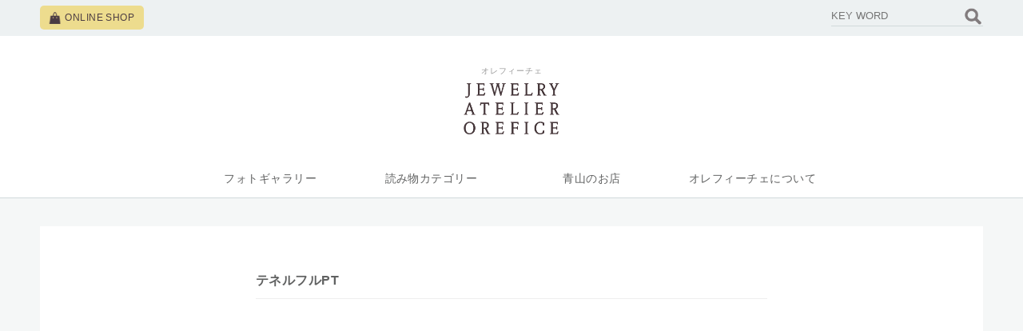

--- FILE ---
content_type: application/javascript
request_url: https://wp.orefice.jp/wp-content/cache/wpo-minify/1756693698/assets/wpo-minify-jp-forms-view-js-module.js
body_size: 2754
content:
import*as e from"@wordpress/interactivity";var t={990:(e,t,r)=>{r.d(t,{j:()=>o});const o=(e,t,r,o=null)=>{if(""===t&&r)return"is_required";if(!r&&""===t)return"yes";if("checkbox-multiple"===e)return 0!==t.length?"yes":"is_required";if("date"===e)return((e,t)=>{let r,o,i;if(!e)return!1;switch(t){case"mm/dd/yy":[o,i,r]=e.split("/").map(Number);break;case"dd/mm/yy":[i,o,r]=e.split("/").map(Number);break;case"yy-mm-dd":[r,o,i]=e.split("-").map(Number);break;default:return!1}if(isNaN(r)||isNaN(o)||isNaN(i))return!1;const s=new Date(r,o-1,i);return s.getFullYear()===r&&s.getMonth()===o-1&&s.getDate()===i})(t,o)?"yes":"invalid_date";if("number"===e)return function(e,t){if(!/^-?\d+(\.\d+)?$/.test(e))return"invalid_number";const r=parseFloat(e);return t&&void 0!==t.min&&r<parseFloat(t.min)?"invalid_min_number":t&&void 0!==t.max&&r>parseFloat(t.max)?"invalid_max_number":"yes"}(t,o);if("file"===e)return t.some((e=>e.error))?"invalid_file_has_errors":t.some((e=>!e.isUploaded))?"invalid_file_uploading":"yes";let i=null;switch(e){case"url":i=/(?:(?:[Hh][Tt][Tt][Pp][Ss]?|[Ff][Tt][Pp]):\/\/)?(?:\S+(?::\S*)?@|\d{1,3}(?:\.\d{1,3}){3}|(?:[a-zA-Z\d\u00a1-\uffff](?:[a-zA-Z\d\u00a1-\uffff-]*[a-zA-Z\d\u00a1-\uffff])?)(?:\.[a-zA-Z\d\u00a1-\uffff](?:[a-zA-Z\d\u00a1-\uffff-]*[a-zA-Z\d\u00a1-\uffff])?)*(?:\.[a-zA-Z\u00a1-\uffff]{2,6}))(?::\d+)?(?:[^\s]*)?/;break;case"email":i=/^[^\s@]+@[^\s@]+\.[^\s@]+$/;break;case"telephone":i=/^\+?[0-9\s\-()]+$/;break;case"number":i=/^[0-9]+$/}return i&&!i.test(t)?"invalid_"+e:"yes"}},841:(e,t,r)=>{r.d(t,{Kz:()=>i,No:()=>s,rM:()=>n});const o=e=>document.getElementById("jp-form-"+e),i=e=>{const t=o(e);if(!t)return;const r=t.querySelector(".is-current-step").querySelectorAll("input, select, textarea, .jetpack-form-file-field__dropzone-inner, [tabindex]:not([disabled])");r[0]?.focus()},s=e=>{const t=o(e);t&&t.dispatchEvent(new Event("submit",{bubbles:!0,cancelable:!0}))},n=async e=>{const t=o(e);if(!t)return{success:!1,error:"Form not found"};try{const e=new FormData(t),r=t.getAttribute("action"),o=await fetch(r,{method:"POST",body:e,headers:{Accept:"application/json"}});if(!o.ok)return{success:!1,error:o.status};return await o.json()}catch(e){return{success:!1,error:e.message}}}},833:(t,r,o)=>{t.exports=(e=>{var t={};return o.d(t,e),t})({getConfig:()=>e.getConfig,getContext:()=>e.getContext,store:()=>e.store,withSyncEvent:()=>e.withSyncEvent})}},r={};function o(e){var i=r[e];if(void 0!==i)return i.exports;var s=r[e]={exports:{}};return t[e](s,s.exports,o),s.exports}o.d=(e,t)=>{for(var r in t)o.o(t,r)&&!o.o(e,r)&&Object.defineProperty(e,r,{enumerable:!0,get:t[r]})},o.o=(e,t)=>Object.prototype.hasOwnProperty.call(e,t);var i=o(833),s=o(990),n=o(841);const a=i.withSyncEvent||(e=>(...t)=>e(...t)),l="jetpack/form",u=(0,i.getConfig)(l),d=(e,t,r=!1)=>{const o=(0,i.getContext)();let n=o.fields[e];if(!n){const{fieldType:t,fieldLabel:r,fieldValue:i,fieldIsRequired:s,fieldExtra:a}=o;f(e,t,r,i,s,a),n=o.fields[e]}if(n){const{type:e,isRequired:o,extra:i}=n;n.value=t,n.error=(0,s.j)(e,t,o,i),n.showFieldError=r}},f=(e,t,r="",o="",n=!1,a=null)=>{const l=(0,i.getContext)();l.fields[e]||(l.fields[e]={id:e,type:t,label:r,value:o,isRequired:n,extra:a,error:(0,s.j)(t,o,n,a),step:l?.step?l.step:1})},c=e=>{if("number"===e.type){if("invalid_min_number"===e.error)return u.error_types.invalid_min_number.replace("%d",e.extra.min);if("invalid_max_number"===e.error)return u.error_types.invalid_max_number.replace("%d",e.extra.max)}return u.error_types&&u.error_types[e.error]},{state:m}=(0,i.store)(l,{state:{get fieldHasErrors(){const e=(0,i.getContext)(),t=e.fieldId,r=e.fields[t]||{};return!(!e.showErrors&&r.error&&"is_required"===r.error)&&((e.showErrors||r.showFieldError)&&r.error&&"yes"!==r.error)},get isFormEmpty(){const e=(0,i.getContext)();return!(e?.maxSteps&&e.maxSteps>0)&&!Object.values(e.fields).some((e=>""!==e.value))},get isFieldEmpty(){const e=(0,i.getContext)(),t=e.fieldId,r=e.fields[t]||{};return!!(""===r.value||Array.isArray(r.value)&&0===r.value.length)},get hasFieldValue(){return!m.isFieldEmpty},get isSubmitting(){return(0,i.getContext)().isSubmitting},get isAriaDisabled(){return m.isSubmitting},get errorMessage(){const e=(0,i.getContext)(),t=e.fieldId,r=e.fields[t]||{};return(e.showErrors||r.showFieldError)&&r.error?c(r):""},get isFormValid(){if(m.isFormEmpty)return!1;const e=(0,i.getContext)();return e.isMultiStep?!Object.values(e.fields).some((t=>"yes"!==t.error&&t.step===e.currentStep)):!Object.values(e.fields).some((e=>"yes"!==e.error))},get showFromErrors(){const e=(0,i.getContext)();return!m.isFormValid&&e.showErrors},get getFormErrorMessage(){if(m.isFormEmpty){if((0,i.getContext)().isMultiStep)return u.error_types.invalid_form_empty}return u.error_types.invalid_form},get getErrorList(){const e=[];if(m.isFormEmpty)return e;const t=(0,i.getContext)();return t.showErrors&&Object.values(t.fields).forEach((r=>{t.isMultiStep&&r.step!==t.currentStep||r.error&&"yes"!==r.error&&e.push({anchor:"#"+r.id,label:r.label+" : "+c(r),id:r.id})})),e},get getFieldValue(){const e=(0,i.getContext)(),t=e.fieldId;return e.fields[t].value},get submissionError(){return(0,i.getContext)().submissionError||""}},actions:{updateFieldValue:(e,t)=>{d(e,t)},handleNumberKeyPress:a((e=>{/^[0-9.]*$/.test(e.key)||e.preventDefault(),"."===e.key&&e.target.value.includes(".")&&e.preventDefault()})),onFieldChange:e=>{let t=e.target.value;const r=(0,i.getContext)(),o=r.fieldId;"checkbox"===r.fieldType&&(t=e.target.checked?"1":""),d(o,t)},onMultipleFieldChange:e=>{const t=(0,i.getContext)(),r=t.fieldId,o=t.fields[r],s=e.target.value;let n=[...o.value||[]];e.target.checked?n.push(s):n=n.filter((e=>e!==s)),d(r,n)},onFieldBlur:e=>{const t=(0,i.getContext)();d(t.fieldId,e.target.value,!0)},onFormSubmit:a((function*(e){const t=(0,i.getContext)();if(!m.isFormValid)return t.showErrors=!0,e.preventDefault(),void e.stopPropagation();if(t.isMultiStep&&t.currentStep<t.maxSteps){t.currentStep+=1,t.showErrors=!1,e.preventDefault(),e.stopPropagation();const r=t.formHash;setTimeout((()=>{(0,n.Kz)(r)}),100)}else t.isSubmitting=!0,t.isAjaxSubmissionEnabled&&(e.preventDefault(),e.stopPropagation(),yield(0,n.rM)(t.formHash),t.isSubmitting=!1)})),onKeyDownTextarea:a((e=>{if("Enter"!==e.key||!e.shiftKey)return;e.preventDefault(),e.stopPropagation();const t=(0,i.getContext)();(0,n.No)(t.formHash)})),scrollIntoView:a((e=>{const t=(0,i.getContext)(),r=document.querySelector(t.item.anchor);if(r)return r.focus({preventScroll:!0}),r.scrollIntoView({behavior:"smooth"}),void e.preventDefault();const o=t.item.anchor.substring(1),s=document.querySelector('[name="'+o+'"]');if(s)return s.focus({preventScroll:!0}),s.scrollIntoView({behavior:"smooth"}),void e.preventDefault();const n=document.getElementById(o+"-label");n&&(n.querySelector("input").focus({preventScroll:!0}),n.scrollIntoView({behavior:"smooth"}),e.preventDefault())}))},callbacks:{initializeField(){const e=(0,i.getContext)(),{fieldId:t,fieldType:r,fieldLabel:o,fieldValue:s,fieldIsRequired:n,fieldExtra:a}=e;f(t,r,o,s,n,a)}}});


--- FILE ---
content_type: application/javascript
request_url: https://wp.orefice.jp/wp-content/themes/orefice/js/simple-sidebar-ini.js
body_size: 652
content:
$("document").ready(function () {
  var menu_h = $('#header_menu').outerHeight(true);
  $('.header-search_form').css({
    'padding-top': menu_h,
    //'left': -menu_w
  });
  //simpleSidebar option
        $("#burgermenuContents_sp").simplerSidebar({
          toggler: "#menu-btn",
          quitter: ".quit-sidebar",
       animation: {
      duration: 250,
    },       
  });  
  
  // マスク（サイドバー背景）のスクロールを無効にする
    $('div[data-sidebar-main="mask"]').on('touchmove.noScroll', function(e) {
      e.preventDefault();
  });
   //アイコンアニメーション
  $('#menu-btn, div[data-sidebar-main="mask"]').on('click scroll', function() {
    $('#menu-btn').toggleClass('active');
  });
});